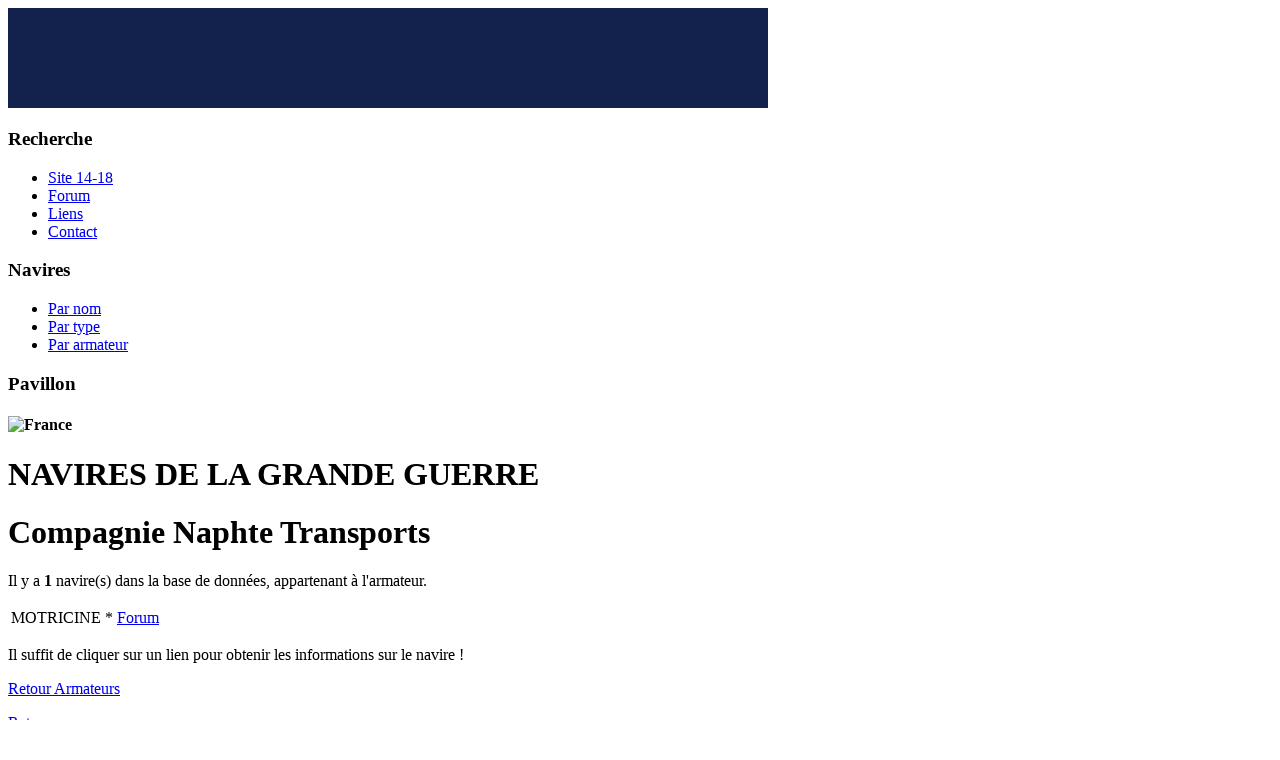

--- FILE ---
content_type: text/html
request_url: https://navires-14-18.com/armateurs/naphte.php
body_size: 1350
content:
<!DOCTYPE html PUBLIC "-//W3C//DTD XHTML 1.0 Strict//EN" "http://www.w3.org/TR/xhtml1/DTD/xhtml1-strict.dtd">
<html xmlns="http://www.w3.org/1999/xhtml" xml:lang="fr" >
   <head>
       <title>Naphte Transports</title>
       <meta http-equiv="Content-Type" content="text/html; charset=iso-8859-1" />
	   <link rel="stylesheet" media="screen" type="text/css" title="Style 1" href="../styles/style1.css" />
   </head>
   <body>
   
	
<div style="width: 760px;
	height: 100px;
	background-color: #12224d;
	margin-bottom: 20px;
	background-image: url('../images/banniere_151.png');">
   <!-- Ici on mettra la banniere et sa mise en forme -->
	
</div> 
 
<div id="menu">
   <!-- Ici on mettra le menu -->
   <!-- Cadre englobant tous les sous-menus (en bleu marine sur le schéma) -->
 
   <div class="element_menu"> <!-- Cadre correspondant à un sous-menu -->
      
	  <h3>Recherche</h3> <!-- Titre du sous-menu -->
       <ul>
			<li><a href="http://www.pages14-18.com/">Site 14-18</a></li> <!-- Liste des liens du sous-menu -->
			<li><a href="http://pages14-18.mesdiscussions.net/">Forum</a></li> <!-- Liste des liens du sous-menu -->
            <li><a href="../liens.php">Liens</a></li> <!-- Liste des liens du sous-menu -->
			<li><a href=mailto:administrateur@navires-14-18.com>Contact</a></li>
       </ul>

   </div>
 
   <div class="element_menu"> <!-- Cadre correspondant à un sous-menu -->
   
       <h3>Navires</h3> <!-- Titre du sous-menu -->
       <ul>
           <li><a href="../nom_navires.php">Par nom</a></li> <!-- Liste des liens du sous-menu -->
           <li><a href="../type_navires.php">Par type</a></li>
		   <li><a href="../nom_armateurs.php">Par armateur</a></li>
       </ul>
  
   </div>
   
	<div class="element_menu"> <!-- Cadre correspondant à un sous-menu -->
	
       <h3>Pavillon</h3> <!-- Titre du sous-menu -->
       <h4>
       <img src="../images/france.png" alt="France" />
       </h4>
   </div>
   
</div>
 
<div id="corps_2">
   <!-- Ici on mettra le contenu principal de la page (tout le texte quoi) -->
   
   <h1>NAVIRES DE LA GRANDE GUERRE</h1>
   <h1>Compagnie Naphte Transports</h1> 

   
	<p>Il y a <strong>1</strong> navire(s) dans la base de données, appartenant à l'armateur.</p>
	
	<p></p>
	
	<p>	    <table>
		<tr>
		<td class="table_lien_1">MOTRICINE</td>
				
		<td class="table_lien_0">*</td>
		
		<td class="table_lien_2"><a HREF="https://forum.pages14-18.com/viewtopic.php?t=43725">
												Forum												</a></td>
												
		<td class="table_lien_3"><a HREF=""> 
												 												</a></td>
												
		<td class="table_lien_4"><a HREF=""> 
												 												</a></td>
												
		<td class="table_lien_5"><a HREF=""> 
												 												</a></td>
												
		<td class="table_lien_6"><a HREF=""> 
												 												</a></td>
		</tr>
		</table>
		</p>
	
	<p>Il suffit de cliquer sur un lien pour obtenir les informations sur le navire !</p>
	
	   	<p class="table_lien_retour"><a class="table_lien_retour" href="../nom_armateurs.php"title="Page des armateurs">Retour Armateurs</a></p>
	<p class="table_lien_retour"><a class="table_lien_retour" href="../index.php"title="Menu principal">Retour</a></p>
	
</div>
 
<div id="pied_de_page">
   <!-- Enfin, on mettra en bas de la page le nom de l'auteur, un copyright... -->
   
   
   <p>Copyright 2011, tous droits réservés</p>
   <p></p>
   <p><img src="../images/logo.png" alt="Logo" /></p>
  
</div>

   </body>
</html>
